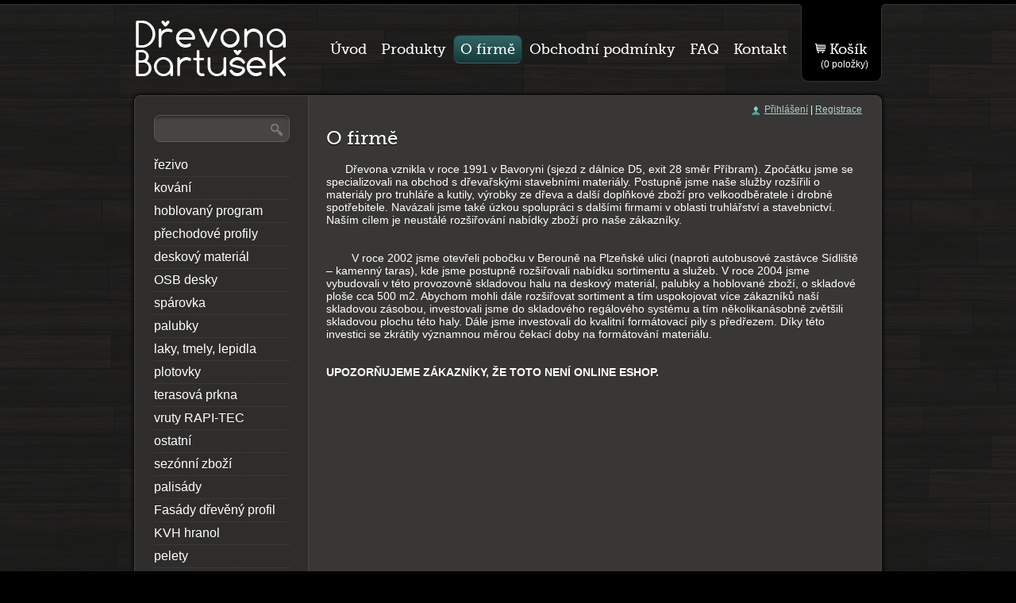

--- FILE ---
content_type: text/html; charset=UTF-8
request_url: http://drevona-rezivo.cz/o-firme/
body_size: 2571
content:
<!DOCTYPE html PUBLIC "-//W3C//DTD XHTML 1.0 Transitional//EN" "http://www.w3.org/TR/xhtml1/DTD/xhtml1-transitional.dtd">
<html xmlns="http://www.w3.org/1999/xhtml" lang="cs" xml:lang="cs">
<head>
	    <meta name="title" content="Dřevona Bartušek" />
	    <meta http-equiv="Content-Type" content="text/html; charset=utf-8" />
	    <meta name="Language" content="cs" />
	    <meta name="Robots" content="all,follow" />
	    <meta name="keywords" content="dřevona, řezivo, desky, palubky, lišty, plovoucí, podlahy, zahradní, nábytek" />
	    <meta name="description" content="Dřevona Bartušek - řezivo, desky, palubky, lišty, plovoucí podlahy, zahradní nábytek" />
	    <meta name="author" content="Matouš Barnat, Tomáš Maléř" />
	    
	    <title>Dřevona Bartušek</title>
	
	    <link rel="stylesheet" href="/css/reset.css" />
	    <link rel="stylesheet" href="/css/style.css" />    
	    <link rel="stylesheet" href="/css/colorbox.css" />
	        
	    <script type="text/javascript" src="/js/jquery-1.6.min.js"></script>           
	    <script type="text/javascript" src="/js/netteForms.js"></script>        
	    <script type="text/javascript" src="/js/jquery.colorbox-min.js"></script>
	    <script type="text/javascript" src="/js/scripts.js"></script>	    
	        
	  	<!--[if IE 6]>
	  	<script type="text/javascript" src="/js/png.js"></script>
	  	<script type="text/javascript">DD_belatedPNG.fix('#toppanel div#logo a, #toppanel div#cart, #toppanel div#cart a, #footer a#limbo');</script>
	  	<![endif]-->        
        
</head>
<body>
	
	<div id="contentline">

		<div id="content" class="clearfix">

        <div id="main">
          	<div class="h1container">
            	<h1>O firmě</h1>
          	</div>
          
          	

<div class="aktuality">
	
	
   	<p>&nbsp;&nbsp;&nbsp;&nbsp;&nbsp; Dřevona vznikla v roce 1991 v Bavoryni (sjezd z d&aacute;lnice D5, exit 28 směr Př&iacute;bram). Zpoč&aacute;tku jsme se specializovali na obchod s dřevařsk&yacute;mi stavebn&iacute;mi materi&aacute;ly. Postupně jsme na&scaron;e služby roz&scaron;&iacute;řili o materi&aacute;ly pro truhl&aacute;ře a kutily, v&yacute;robky ze dřeva a dal&scaron;&iacute; doplňkov&eacute; zbož&iacute; pro velkoodběratele i drobn&eacute; spotřebitele. Nav&aacute;zali jsme tak&eacute; &uacute;zkou spolupr&aacute;ci s dal&scaron;&iacute;mi firmami v oblasti truhl&aacute;řstv&iacute; a stavebnictv&iacute;. Na&scaron;&iacute;m c&iacute;lem je neust&aacute;l&eacute; roz&scaron;iřov&aacute;n&iacute; nab&iacute;dky zbož&iacute; pro na&scaron;e z&aacute;kazn&iacute;ky. &nbsp;</p>
<p>&nbsp;</p>
<p>&nbsp;</p>
<p>&nbsp; &nbsp; &nbsp; &nbsp; V roce 2002 jsme otevřeli pobočku v Berouně na Plzeňsk&eacute; ulici (naproti autobusov&eacute; zast&aacute;vce S&iacute;dli&scaron;tě &ndash; kamenn&yacute; taras), kde jsme postupně roz&scaron;iřovali nab&iacute;dku sortimentu a služeb. V roce 2004 jsme vybudovali v t&eacute;to provozovně skladovou halu na deskov&yacute; materi&aacute;l, palubky a hoblovan&eacute; zbož&iacute;, o skladov&eacute; plo&scaron;e cca 500 m2. Abychom mohli d&aacute;le roz&scaron;iřovat sortiment a t&iacute;m uspokojovat v&iacute;ce z&aacute;kazn&iacute;ků na&scaron;&iacute; skladovou z&aacute;sobou, investovali jsme do skladov&eacute;ho reg&aacute;lov&eacute;ho syst&eacute;mu a t&iacute;m několikan&aacute;sobně zvět&scaron;ili skladovou plochu t&eacute;to haly. D&aacute;le jsme investovali do kvalitn&iacute; form&aacute;tovac&iacute; pily s předřezem. D&iacute;ky t&eacute;to investici se zkr&aacute;tily v&yacute;znamnou měrou čekac&iacute; doby na form&aacute;tov&aacute;n&iacute; materi&aacute;lu.</p>
<p>&nbsp;</p>
<p>&nbsp;</p>
<p><strong>UPOZORŇUJEME Z&Aacute;KAZN&Iacute;KY, ŽE TOTO NEN&Iacute; ONLINE ESHOP.</strong></p>
   	                             
</div>                    
           	<div class="breadcrumb">
           	
           	
             
             	
          	</div>
           
          	<div class="user">
          	
				
					<a href="/?presenter=Login">Přihlášení</a> | <a href="/?presenter=Registration">Registrace</a>
            						

          	</div>
        </div>
        
        <div id="leftmenu">
                	
<form action="/o-firme/?do=searchForm-submit" method="post" id="frm-searchForm">	         	<input type="text" class="text" name="key" id="frmsearchForm-key" value="" />
    			<input type="submit" class="search_confirm button" name="search" id="frmsearchForm-search" value="" />
</form>
		    
	        	        
<ul class="control menu">
	<li>

		
		<a href="/produkty/rezivo/">řezivo</a>
		
		
		
		 
		
	</li>
	<li>

		
		<a href="/produkty/kovani/">kování</a>
		
		
		
		 
		
	</li>
	<li>

		
		<a href="/produkty/hoblovany-program/">hoblovaný program</a>
		
		
		
		 
		
	</li>
	<li>

		
		<a href="/produkty/prechodove-profily/">přechodové profily</a>
		
		
		
		 
		
	</li>
	<li>

		
		<a href="/produkty/deskovy-material/">deskový materiál</a>
		
		
		
		 
		
	</li>
	<li>

		
		<a href="/produkty/osb-desky/">OSB desky</a>
		
		
		
		 
		
	</li>
	<li>

		
		<a href="/produkty/sparovka/">spárovka</a>
		
		
		
		 
		
	</li>
	<li>

		
		<a href="/produkty/palubky/">palubky</a>
		
		
		
		 
		
	</li>
	<li>

		
		<a href="/produkty/laky-tmely-lepidla/">laky, tmely, lepidla</a>
		
		
		
		 
		
	</li>
	<li>

		
		<a href="/produkty/plotovky/">plotovky</a>
		
		
		
		 
		
	</li>
	<li>

		
		<a href="/produkty/terasova-prkna/">terasová prkna</a>
		
		
		
		 
		
	</li>
	<li>

		
		<a href="/produkty/vruty-rapi-tec/">vruty RAPI-TEC</a>
		
		
		
		 
		
	</li>
	<li>

		
		<a href="/produkty/ostatni/">ostatní</a>
		
		
		
		 
		
	</li>
	<li>

		
		<a href="/produkty/sezonni-zbozi/">sezónní zboží</a>
		
		
		
		 
		
	</li>
	<li>

		
		<a href="/produkty/palisady/">palisády</a>
		
		
		
		 
		
	</li>
	<li>

		
		<a href="/produkty/fasady-dreveny-profil/">Fasády dřevěný profil</a>
		
		
		
		 
		
	</li>
	<li>

		
		<a href="/produkty/kvh-hranol/">KVH hranol</a>
		
		
		
		 
		
	</li>
	<li>

		
		<a href="/produkty/pelety/">pelety</a>
		
		
		
		 
		
	</li>
	<li>

		
		<a href="/produkty/bazar/">Bazar</a>
		
		
		
		 
		
	</li>
</ul>
          		 
        </div>
      </div>
    </div>

	<div id="footline">
      <div id="footer">
               
          <a href="http://www.tribar.eu" target="_blank" title="designed&#38;developed by TRIBAR" id="tribar">
            <span></span>
          </a>          
          <div class="clearfix">
<ul class="control menu">
	<li>

		
		<a href="/uvod/">Úvod</a>
		
		
		
		 
		
	</li>
	<li>

		
		<a href="/produkty/">Produkty</a>
		
		
		
		 
		
	</li>
	<li>

		
		<a href="/o-firme/" class="active">O firmě</a>
		
		
		
		 
		
	</li>
	<li>

		
		<a href="/obchodni-podminky/">Obchodní podmínky</a>
		
		
		
		 
		
	</li>
	<li>

		
		<a href="/faq/">FAQ</a>
		
		
		
		 
		
	</li>
	<li>

		
		<a href="/kontakt/">Kontakt</a>
		
		
		
		 
		
	</li>
</ul>
          </div>        
          <span class="copy">&copy; Dřevona Bartušek 2011</span>

      </div>     
    </div>
    <div id="topline">
      <div id="toppanel">
        <div id="logo">
          <a href="/" title="Dřevona Bartůšek"></a>
        </div>
        <div id="topmenu">
<ul class="control menu">
	<li>

		
		<a href="/uvod/">Úvod</a>
		
		
		
		 
		
	</li>
	<li>

		
		<a href="/produkty/">Produkty</a>
		
		
		
		 
		
	</li>
	<li>

		
		<a href="/o-firme/" class="active">O firmě</a>
		
		
		
		 
		
	</li>
	<li>

		
		<a href="/obchodni-podminky/">Obchodní podmínky</a>
		
		
		
		 
		
	</li>
	<li>

		
		<a href="/faq/">FAQ</a>
		
		
		
		 
		
	</li>
	<li>

		
		<a href="/kontakt/">Kontakt</a>
		
		
		
		 
		
	</li>
</ul>
        </div>
        <div id="cart">       
          <a href="/order/1/">Košík<span class="#">
            (0
                
          				  položky)</span>
          				
          </a>
        </div>
      </div>
    </div>   
    
  </body>
</html>    



--- FILE ---
content_type: text/css
request_url: http://drevona-rezivo.cz/css/style.css
body_size: 3928
content:
/* `Z�kladn� HTML
----------------------------------------------------------------------------------------------------*/

html {
  background: #000; 
}

body {
	font: 14px 'Calibri', 'Trebuchet MS', sans-serif;
  background: #333 url('../images/bg-html.jpg'); 	
}

hr {
	border: 0 #ccc solid;
	border-top-width: 1px;
	clear: both;
	height: 0;
}

@font-face {
    font-family: 'MuseoSlab500';
    src: url('../fonts/Museo_Slab_500-webfont.eot');
    src: url('../fonts/Museo_Slab_500-webfont.eot?iefix') format('eot'),
         url('../fonts/Museo_Slab_500-webfont.woff') format('woff'),
         url('../fonts/Museo_Slab_500-webfont.ttf') format('truetype'),
         url('../fonts/Museo_Slab_500-webfont.svg#webfontIFNrIj25') format('svg');
    font-weight: normal;
    font-style: normal;

}

/* Spole�n� prvky
-------------------------------------------------------------------------------------------------------*/

h1, h2 {
  font-family: 'MuseoSlab500';
  font-weight: normal;
  text-shadow: 0px 1px 1px #000000;
  filter: dropshadow(color=#000000, offx=0, offy=1);  
  behavior:url(/PIE.htc)    
}

select {
  float: left;
  border: 1px solid #295858;
  padding: 3px;
}

button {
  border: 0;
  cursor: pointer;
}

#main input[type=text], #main input[type=password] {
  border: 1px solid #295858;
  padding: 3px;  
}

#topline {
  background: url('../images/bg-topline.png') top repeat-x;
  height: 120px;
  position: absolute;
  top: 0;
  width: 100%;  
}

#toppanel {
  margin: 0 auto;
  width: 940px;  
}

#toppanel div {
  float: left;
  display: inline;
  height: 120px;
}

#toppanel div#logo {
  width: 230px;
}

#toppanel div#logo a {
  background: url('../images/drevona.png') left center no-repeat;
  height: 120px;
  width: 230px;  
  display: block;
}

#toppanel div#topmenu {
  width: 600px;
}

#toppanel div#topmenu ul {
  float: right;
  padding: 44px 0 0 0;
}

#toppanel div#topmenu ul li {
  float: left;
  display: block;
}

#toppanel div#topmenu ul li a {
  color: #fff;
  font-size: 18px;
  text-decoration: none;
  display: block;
  float: left;
  height: 36px;
  line-height: 36px;
  padding: 0 9px;
  font-family: 'MuseoSlab500';  
}

#toppanel div#topmenu ul li a:hover, #toppanel div#topmenu ul li a.active{ 
  height: 34px;
  line-height: 34px;      
  padding: 0 8px;  
  border-bottom: 1px solid #585858;
  border-top: 1px solid #1b3433; 
  border-left: 1px solid #1b3433; 
  border-right: 1px solid #1b3433;
  background: #336666 url('../images/bg-hover.png') repeat-x;  
  -webkit-border-radius: 8px;
  -moz-border-radius: 8px;
  border-radius: 8px;    
}

#toppanel div#cart {
  width: 110px;
  background: url('../images/bg-cart.png') center 5px no-repeat;  
  position: relative;
  right: -5px;
  padding: 44px 0 0 0;  
  height: 76px;  
}

#toppanel div#cart a {
  color: #fff;
  font-size: 18px;
  text-decoration: none;
  display: block;
  float: left;
  height: 36px;
  line-height: 36px;
  padding: 0 9px 0 18px;
  font-family: 'MuseoSlab500'; 
  background: url('../images/cart.png') left 11px no-repeat;
  position: relative;
  left: 22px;
}

#toppanel div#cart a span {
  display: block;
  font: 12px 'Calibri', 'Trebuchet MS', sans-serif;
  position: relative;
  bottom: 6px;
  left: -11px;
}

#contentline {
  padding-top: 120px;
}

#content {
  margin: 0px auto 0;
  width: 892px;
  min-height: 600px;  
  background: url('../images/bg-content1.png');
  border: 1px solid #464544;
  padding: 24px;
  color: #fff;
  position: relative;
  -webkit-border-radius: 8px;
  -moz-border-radius: 8px;
  border-radius: 8px; 
  -webkit-box-shadow: 0px 0px 5px 1px #000000;
  -moz-box-shadow: 0px 0px 5px 1px #000000;
  box-shadow: 0px 0px 5px 1px #000000;
  behavior:url(/PIE.htc)      
}

#content #main {
  float: right;
  width: 675px;
}

#content #main a {
  color: #B1CECC;
}

#content #main a:hover {
  color: #fff;
}


#content.hp .h1container, #content.hp .h2container {
  margin-bottom: -8px;
}

#content.hp .h2container {
  padding-bottom: 10px;
}

#content #main h1 {
  font-size: 24px;
  margin: 15px 0 17px;
}

#content.hp #main h1 {
  display: inline;
  font-size: 30px;
  margin: 0;
}

#content.hp #main .h1span {
  font-size: 30px;
  font-family: 'MuseoSlab500';  
  text-shadow: 0px 1px 1px #000000;
  filter: dropshadow(color=#000000, offx=0, offy=1);    
  behavior:url(/PIE.htc)  
}

#content.hp #main .aktualita {
  border-top: 1px dotted #777676;
  padding: 25px 0 28px;  
}

#content.hp #main .aktuality .aktualita:first-child {
  border-top: 0;
}

#content h2 {
  font-size: 16px;  
}

#content.hp #main .aktualita h2 {
  display: inline;
  font-size: 24px;  
}

#content.hp #main .aktualita p img.right {
  float: right;
  margin: 0 0 20px 20px;
}

#content.hp #main .aktualita p img.left {
  float: left;
  margin: 0 20px 20px 0;  
}

#content.hp #main .aktualita span.date {
  color: #7d7c7c;
  font-family: 'MuseoSlab500';  
  font-size: 18px;
  padding-left: 5px;
  text-shadow: 0px 1px 1px #000000;
  filter: dropshadow(color=#000000, offx=0, offy=1);  
  behavior:url(/PIE.htc)   
}

#content.hp #main .aktualita a {
  color: #d9fffd;
}


#content #main .detail {
  min-height: 550px;
  position: relative;  
}

#content #main .productline {
  clear: both;
}

#content #main .productline .product, #content #main .detail .pictures  {
  float: left;
  margin: 0px 0 25px 25px;
  width: 208px;
  position: relative;
  -webkit-box-shadow: 0px 0px 5px 1px #2e2d2c;
  -moz-box-shadow: 0px 0px 5px 1px #2e2d2c;
  box-shadow: 0px 0px 5px 1px #2e2d2c;
  -webkit-border-radius: 8px;
  -moz-border-radius: 8px;
  border-radius: 8px;  
  behavior:url(/PIE.htc)   
}

#content #main .productline .product {
  background: #464544;  
}

#content #main .productline .product .top, #content #main .detail .top {
  width: 60px;
  height: 60px;
  background: url(../images/akce.png);
  position: absolute;
  top: -1px;
  left: -1px;
z-index: 1000;  
}


#content #main .productline .product.first, #content #main .detail .pictures {
  margin-left: 0;
}


#content #main .product .img, #content #main .detail .img {
  background-color: #FFFFFF;
  background-position: center center;
  background-repeat: no-repeat;  
  display: block;
  width: 208px;
  height: 208px;     
  -webkit-border-top-left-radius: 8px;
  -webkit-border-top-right-radius: 8px;
  -moz-border-radius-topleft: 8px;
  -moz-border-radius-topright: 8px;
  border-top-left-radius: 8px;
  border-top-right-radius: 8px;                        
  
}

#content #main .detail .img_small {
  background-position: center center;
  display: block;
  width: 87px;
  height: 87px;     
  float: left;                         
}

#content #main .detail .addline .img_small:first-child {
  margin: 0 11px 0 0;
}

#content #main .product .img .detail_link, #content #main .detail .img .detail_zoom {
  display: none;
  height: 70px;
  width: 70px;
  float: right;

}

#frm-sortForm {  
  float: left;
}

#frm-sortForm select {
  margin-left: 5px;
}

#content #main .product .img .detail_link {
  background: url(../images/product-active.png) left bottom no-repeat;
}

#content #main .detail .img .detail_zoom {
  background: url(../images/product-zoom.png) left bottom no-repeat;
}

#content #main .product .desc, #content #main .detail .additional  {

  font-size: 12px;
  padding: 10px;
  border-top: 1px solid #2e2d2c;
  -webkit-border-bottom-right-radius: 8px;
  -webkit-border-bottom-left-radius: 8px;
  -moz-border-radius-bottomright: 8px;
  -moz-border-radius-bottomleft: 8px;
  border-bottom-right-radius: 8px;
  border-bottom-left-radius: 8px;    
}

#content #main .detail .additional {
  padding: 0 11px 11px 11px;
}
  
#content #main .detail .addline {
  padding-top: 11px;
}  
     
#content #main .product .desc h2 {
  text-shadow: none;
  display: block;
}

#content #main .product .desc h2 a {
  text-decoration: none;
  color: #fff;

}

#content #main .product .desc span {
  font-size: 14px;
  color: #a0b9b7;
}                  

#content #main .detail .info {
  float: right;
  width: 445px;
}

#content #main .detail .info .perex {
  border-bottom: 1px dotted #777676;
  padding-bottom: 10px;
  margin-bottom: 10px;
}  

table th, table td {
  vertical-align: middle;
}

#content #main .detail .info table.variants {
  width: 445px;
}

#content #main .detail .info table.variants th {
  text-align: right;
  padding: 6px 15px 6px 0;
}

#content #main .detail .info table.variants th.spacer {
  height: 1px;
  padding: 10px 0 0px;
  border-bottom: 1px dotted #777676;
}

#content #main .detail .info table.variants tr.price th, #content #main .detail .info table.variants tr.price td {
  border-top: 1px dotted #777676;
  border-bottom: 1px dotted #777676;
}

#content #main .detail .info table.variants td select {
  width: 150px;
}

.detail .buyform th {

}

.detail .buyform #frmdetailForm-number {
  color: #2e2d2c;
  font-size: 18px;
  text-decoration: none;
  display: inline-block;
  padding: 0 9px;
  font-family: 'MuseoSlab500';  
  height: 36px;
  width: 40px;
  text-align: center;
  line-height: 36px;      
  padding: 0 8px;  
  margin: 10px 6px 10px 0;
  border-bottom: 1px solid #585858;
  border-top: 1px solid #1b3433; 
  border-left: 1px solid #1b3433; 
  border-right: 1px solid #1b3433; 
  -webkit-border-radius: 8px;
  -moz-border-radius: 8px;
  border-radius: 8px;
}

.detail .buyform #frmdetailForm-add, #frm-kosik_form input, .control_2 input, 
.control_3 input, #frm-rekapitulace_form input, input.button
  {
  color: #fff;
  font-size: 14px;
  text-decoration: none;
  display: inline-block;
  padding: 0 9px;
  font-family: 'MuseoSlab500';  
  height: 36px;
  line-height: 36px;      
  padding: 0 8px;  
  border-bottom: 1px solid #585858;
  border-top: 1px solid #1b3433; 
  border-left: 1px solid #1b3433; 
  border-right: 1px solid #1b3433; 
  cursor: pointer;
  background: #336666 url('../images/bg-cartbuttonhover.png') top repeat-x;  
  -webkit-border-radius: 8px;
  -moz-border-radius: 8px;
  border-radius: 8px;    
}



.detail .buyform #frmdetailForm-add:hover, #frm-kosik_form input:hover, .control_2 input:hover,
.control_3 input:hover, #frm-rekapitulace_form input:hover, input.button:hover {
  background-position: bottom;
 
}

#frmloginForm-log {margin-top: 20px;}

.detail .buyform button span {
  background: url("../images/cart.png") no-repeat;
  display: block;
  float: left;
  margin: 10px 10px 0 0;  
  width: 13px;
  height: 12px;
}

#content .paginator {
  text-align: right;
}

#content.hp .paginator {
  text-align: center;
}

#content .paginator a, #content .paginator span.current {
  height: 29px;
  line-height: 29px; 
  width: 29px;
  text-align: center;
  display: inline-block;
  background: url(../images/bg-paginator.png) bottom no-repeat;
  font-family: 'MuseoSlab500'; 
  color: #acacac;
  text-decoration: none;
    
}

#content #main .paginator a.active, #content #main .paginator a:hover, #content .paginator span.current {
  background-position: top;
  color: #fff;
}

#content .user {
  position: absolute;
  top: 10px;
  right: 24px;
  font-size: 12px;  
  padding-left: 16px;
  background: url(../images/bg-user.png) left 3px no-repeat;
  isplay: none;
}

#content .user a {
  color: #b1cecc;

}

#content .breadcrumb {
  position: absolute;
  top: 10px;
  left: 241px;
  font-size: 12px;  
}

#content .breadcrumb a {
  color: #b1cecc;

}

#content #leftmenu {
  float: left;
  width: 171px;
  position: relative;
}

#content #leftmenu #frmsearchForm-key {

  border: 1px solid #5f5d5c;
  background: #464544;
  padding: 8px 30px 8px 8px;      
  width: 131px;
  color: #9e9e9e;
  font-family: 'Calibri';
  font-size:14px;
  font-style: italic;
  margin-bottom: 15px;
  -webkit-border-radius: 8px;
  -moz-border-radius: 8px;
  border-radius: 8px;
  box-shadow: 0px 5px 5px -5px #000 inset;
}

#content.hp #leftmenu #frmsearchForm-key {
 /* width: 171px;*/
}


#content #leftmenu .search_confirm {
  top: 11px;
  right: 8px;
  position: absolute;
  width: 15px;
  height: 16px;
  display: block;
  text-indent: -9999px;
  background: url(../images/btn_search.png) no-repeat;  
  border: 0;
  cursor: pointer;
  -webkit-border-radius: 0px;
  -moz-border-radius: 0px;
  border-radius: 0px;  
}

#content #leftmenu ul li {
  padding: 5px 0;
  border-top: 1px dotted #464544;
  font-size: 16px;  
}

#content #leftmenu ul li:first-child {
  border-top: 0;
}

#content #leftmenu ul a {
  color: #fff;
  text-decoration: none; 
  display: block;
}

#content #leftmenu ul a:hover, #content #leftmenu ul a.active {
  color: #b1cecc;
}

#content #leftmenu ul li ul li {
  padding: 2px 0;
  border-top: 0px;

}

#content #leftmenu ul li ul li a {
  background: url(../images/li.png) no-repeat left top;  
  padding-left: 10px;  
}

#content #leftmenu ul li ul li a:hover, #content #leftmenu ul li ul li a.active {
  background-position: left -21px;
}

#footline {
  background: #000;
  padding: 10px 0 5px;
  margin-top: 20px;
  color: #333333;
}

#footer {
  width: 940px;
  margin: 0 auto;
}

#footer ul {
  display: block;
}

#footer ul li {
  float: left;
  display: block;
}

#footer ul li a {
  color: #333;
  text-decoration: none;
  display: block;
  float: left;
  padding: 0 4px;
}

#footer ul li:first-child a {
  padding-left: 0;
}

#footer ul li a:hover, #footer ul li a.active {
  color: #336666;    
}

#footer span.copy {
  bottom: 6px;
  font-size: 12px;
  position: relative;
}

#footer a#tribar {
  display: block;
  float: right;
  height: 29px;
  width: 34px;
  position: relative;
  top: 5px;  
  background: url('../images/tribar.png') top;
}

#footer a#tribar span {
  display: block;
  height: 29px;
  width: 34px; 
  opacity: 0;
  -webkit-transition:opacity .3s linear;
  -moz-transition:opacity .3s linear;
  -o-transition:opacity .3s linear;
  transition:opacity .3s linear;   
  background: url('../images/tribar.png') bottom;  
}

#footer a#tribar:hover span {
    opacity: 1;
}

.clear {
	clear: both;
	display: block;
	overflow: hidden;
	visibility: hidden;
	width: 0;
	height: 0;
}

.clearfix:after, .control_2:before {
	clear: both;
	content: ' ';
	display: block;
	font-size: 0;
	line-height: 0;
	visibility: hidden;
	width: 0;
	height: 0;
}

* html .clearfix,
*:first-child+html .clearfix {
	zoom: 1;
}

/* �vodn� str�nka
-------------------------------------------------------------------------------------------------------*/

.hp h1 {
  
}


/* Podstr�nka
-------------------------------------------------------------------------------------------------------*/



/* Objedn�vka
-------------------------------------------------------------------------------------------------------*/

table#seznam_zbozi {
 border:1px solid #375C5C;
 border-collapse:collapse;
 width: 100%;
 margin: 0px auto;
 background: #666666;  
}

table#seznam_zbozi tr {
 border-bottom:1px solid #375C5C;
}

table#seznam_zbozi td {
  padding: 2px 5px;
  border-right:1px solid #375C5C; 
  vertical-align: top;  
}

table#seznam_zbozi .horni_radek td {
  background: #336666;
  color: #fff;
  border-right:1px solid #375C5C; 
}

.highlight {
  background: #b0b0b0 !important;
}

.odd {
  background:#999999; 
}

#doc-state {
  padding: 0 !important;
  margin-bottom: 30px;  
}

.step-active, .step-inactive {
  display: inline-block;
  padding: 5px 10px;
  margin-right: 5px;
  border:1px solid #375C5C;  
  background: url("../images/bg-cartbuttonhover.png") repeat-x scroll center top #336666  
}

.step-inactive {
  background-position: bottom;
  color: #cbcbcb;
}

.navarrow {
  width: 26px;
  height: 25px;
  display: inline-block;
  background: url("../images/navarrow.png") no-repeat;
  position: relative;
  top: 7px;
  margin-right: 3px;  
}

#frm-dopravaPlatbaForm #doprava, .order_left {display: inline; float: left;margin-bottom: 30px;margin-right: 45px;}


.balne {font-style: italic; margin-top: 10px;}

#frm-dopravaPlatbaForm th {
  vertical-align: top;
}


#souhrn1 {
  margin-top: 10px;
}

#souhrn1 td {
  vertical-align: bottom;
}

#souhrn1 span {
  font-family: 'MuseoSlab500'; 
  font-size: 20px;
  padding-left: 5px;
  position: relative;
  bottom: -1px;
}

#frm-kosik_form {
margin-top: 30px;  
}

.control_3, #frm-rekapitulace_form {
  margin-top: 30px;
}

#frm-dodaciUdajeForm th, #frm-loginForm th, #frm-registrationForm th {
  text-align: right;
  padding-right: 10px;
  padding-bottom: 10px;
  vertical-align: top;
}

#frm-dodaciUdajeForm th label, #frm-loginForm th label, #frm-registrationForm th label {
  position: relative;
  bottom: -5px;
}

#frmnumberBasketOneItemForm-update {
  background: url("../images/ico_refresh.png") no-repeat;
  width: 16px;
  height: 16px;
  border: 0;
  text-indent: -9999px;
  cursor: pointer;
}

#sort_paginator {
  display: block;
  width: 100%;
  clear: both;
}


#frmdeleteFromBasket-delete {
  background: url("../images/ico_remove.png") no-repeat;
  width: 16px;
  height: 16px;
  border: 0;
  text-indent: -9999px;
  cursor: pointer;
  position: relative;
  top: 3px;
}

.td_odebrat {
  width: 50px;
}

span.nadpis {
  font-size: 18px;
  font-weight: bold;
}

.order_left th,.order_right th {
  text-align: right;
  padding-right: 10px;
}

#nette-debug {
  background: black;
}

/************ info boxy ~ flash zpravy ******************/
.flash, .success, .warning, .error {
    border: 1px solid;
    margin: 10px 5px;
    padding: 15px 10px 15px 50px;
    background-repeat: no-repeat;
    background-position: 10px center;
    /*font-family:Arial, Helvetica, sans-serif;*/ 
    font-size: 13px;
    -moz-border-radius-bottomleft: 5px;
    -moz-border-radius-bottomright: 5px;
    -moz-border-radius-topleft: 5px;
    -moz-border-radius-topright: 5px;
	-khtml-border-radius: 5px;
	-webkit-border-radius: 5px;
	-webkit-border-bottom-left-radius: 5px;
	-webkit-border-bottom-right-radius: 5px;
	border-radius: 5px;
	opacity: 0.9;
	border: none !important;

}

.success {
    color: #4F8A10;
    background-color: #ccc;
    background-image:url('../images/success.png');
}
.warning {
    color: #9F6000;
    background-color: #ccc;
    background-image: url('../images/warning.png');
}
.error {
    color: #D8000C;
    background-color: #ccc;
    background-image: url('../images/error.png');
}




--- FILE ---
content_type: text/javascript
request_url: http://drevona-rezivo.cz/js/scripts.js
body_size: 584
content:
(function($) {
	$.fn.equalHeights = function(minHeight, maxHeight) {
		tallest = (minHeight) ? minHeight : 0;
		this.each(function() {
			if($(this).height() > tallest) {
				tallest = $(this).height();
			}
		});
		if((maxHeight) && tallest > maxHeight) tallest = maxHeight;
		return this.each(function() {
			$(this).height(tallest).css("overflow","hidden");
		});
	}
})(jQuery);

$(document).ready(function () {

  $("a[rel|='productpic']").colorbox({current: "Obrázek {current}/{total}"});  

  $('body div#topline').next().hide();  

  $(".product .img").append('<span class="detail_link"></span>');
  $(".detail .img").not('.nopic').append('<span class="detail_zoom"></span>');  
  
  $("#doc-state .step-active, #doc-state .step-inactive").not(':last').after('<span class="navarrow"></span>');
    
    
  $(".product").hover(
    function () {
      $(this).find(".detail_link").show();
    },
    function () {
      $(this).find(".detail_link").hide();      
    }
  );
  
  $(".detail .img").hover(
    function () {
      $(this).find(".detail_zoom").show();
    },
    function () {
      $(this).find(".detail_zoom").hide();      
    }
  );  
  
  $(".productline").each(function(){
    //$(".product", this).equalHeights();
  });  
   
  $("table#seznam_zbozi tr:odd").addClass("odd");   
   
  $("table#seznam_zbozi tr").not(':first').hover(
    function () {
      $(this).addClass("highlight");
    }, 
    function () {
      $(this).removeClass("highlight");
    }
  );  
});